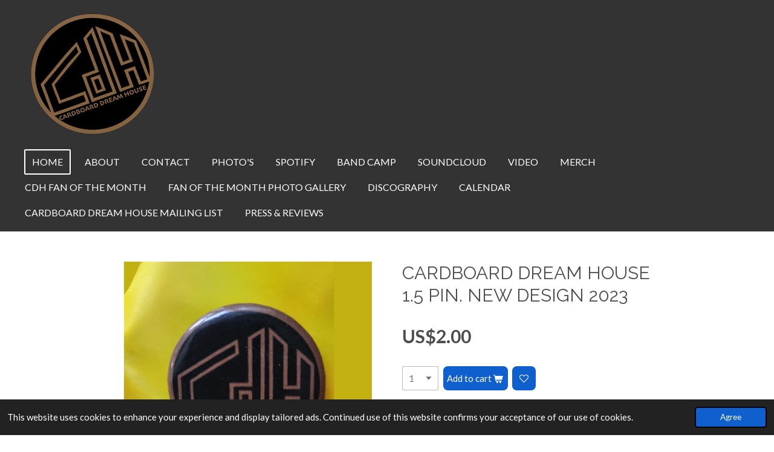

--- FILE ---
content_type: text/html; charset=UTF-8
request_url: https://www.cardboarddreamhouse.com/product/10792872/cardboard-dream-house-1-5-pin-new-design-2023
body_size: 12192
content:
<!DOCTYPE html>
<html lang="en-GB">
    <head>
        <meta http-equiv="Content-Type" content="text/html; charset=utf-8">
        <meta name="viewport" content="width=device-width, initial-scale=1.0, maximum-scale=5.0">
        <meta http-equiv="X-UA-Compatible" content="IE=edge">
        <link rel="canonical" href="https://www.cardboarddreamhouse.com/product/10792872/cardboard-dream-house-1-5-pin-new-design-2023">
        <link rel="sitemap" type="application/xml" href="https://www.cardboarddreamhouse.com/sitemap.xml">
        <meta property="og:title" content="CARDBOARD DREAM HOUSE 1.5 PIN. NEW DESIGN 2023 | Cardboard Dream House">
        <meta property="og:url" content="https://www.cardboarddreamhouse.com/product/10792872/cardboard-dream-house-1-5-pin-new-design-2023">
        <base href="https://www.cardboarddreamhouse.com/">
        <meta name="description" property="og:description" content="Here is the new pin with an update logo design.">
                <script nonce="b047f5d66c3a735231c03ad4ed46e82c">
            
            window.JOUWWEB = window.JOUWWEB || {};
            window.JOUWWEB.application = window.JOUWWEB.application || {};
            window.JOUWWEB.application = {"backends":[{"domain":"jouwweb.nl","freeDomain":"jouwweb.site"},{"domain":"webador.com","freeDomain":"webadorsite.com"},{"domain":"webador.de","freeDomain":"webadorsite.com"},{"domain":"webador.fr","freeDomain":"webadorsite.com"},{"domain":"webador.es","freeDomain":"webadorsite.com"},{"domain":"webador.it","freeDomain":"webadorsite.com"},{"domain":"jouwweb.be","freeDomain":"jouwweb.site"},{"domain":"webador.ie","freeDomain":"webadorsite.com"},{"domain":"webador.co.uk","freeDomain":"webadorsite.com"},{"domain":"webador.at","freeDomain":"webadorsite.com"},{"domain":"webador.be","freeDomain":"webadorsite.com"},{"domain":"webador.ch","freeDomain":"webadorsite.com"},{"domain":"webador.ch","freeDomain":"webadorsite.com"},{"domain":"webador.mx","freeDomain":"webadorsite.com"},{"domain":"webador.com","freeDomain":"webadorsite.com"},{"domain":"webador.dk","freeDomain":"webadorsite.com"},{"domain":"webador.se","freeDomain":"webadorsite.com"},{"domain":"webador.no","freeDomain":"webadorsite.com"},{"domain":"webador.fi","freeDomain":"webadorsite.com"},{"domain":"webador.ca","freeDomain":"webadorsite.com"},{"domain":"webador.ca","freeDomain":"webadorsite.com"},{"domain":"webador.pl","freeDomain":"webadorsite.com"},{"domain":"webador.com.au","freeDomain":"webadorsite.com"},{"domain":"webador.nz","freeDomain":"webadorsite.com"}],"editorLocale":"en-US","editorTimezone":"America\/New_York","editorLanguage":"en","analytics4TrackingId":"G-E6PZPGE4QM","analyticsDimensions":[],"backendDomain":"www.webador.com","backendShortDomain":"webador.com","backendKey":"webador-com","freeWebsiteDomain":"webadorsite.com","noSsl":false,"build":{"reference":"dabeacf"},"linkHostnames":["www.jouwweb.nl","www.webador.com","www.webador.de","www.webador.fr","www.webador.es","www.webador.it","www.jouwweb.be","www.webador.ie","www.webador.co.uk","www.webador.at","www.webador.be","www.webador.ch","fr.webador.ch","www.webador.mx","es.webador.com","www.webador.dk","www.webador.se","www.webador.no","www.webador.fi","www.webador.ca","fr.webador.ca","www.webador.pl","www.webador.com.au","www.webador.nz"],"assetsUrl":"https:\/\/assets.jwwb.nl","loginUrl":"https:\/\/www.webador.com\/login","publishUrl":"https:\/\/www.webador.com\/v2\/website\/2455587\/publish-proxy","adminUserOrIp":false,"pricing":{"plans":{"lite":{"amount":"800","currency":"USD"},"pro":{"amount":"1400","currency":"USD"},"business":{"amount":"2800","currency":"USD"}},"yearlyDiscount":{"price":{"amount":"8400","currency":"USD"},"ratio":0.25,"percent":"25%","discountPrice":{"amount":"8400","currency":"USD"},"termPricePerMonth":{"amount":"2800","currency":"USD"},"termPricePerYear":{"amount":"25200","currency":"USD"}}},"hcUrl":{"add-product-variants":"https:\/\/help.webador.com\/hc\/en-us\/articles\/29426751649809","basic-vs-advanced-shipping":"https:\/\/help.webador.com\/hc\/en-us\/articles\/29426731685777","html-in-head":"https:\/\/help.webador.com\/hc\/en-us\/articles\/29426689990033","link-domain-name":"https:\/\/help.webador.com\/hc\/en-us\/articles\/29426688803345","optimize-for-mobile":"https:\/\/help.webador.com\/hc\/en-us\/articles\/29426707033617","seo":"https:\/\/help.webador.com\/hc\/en-us\/categories\/29387178511377","transfer-domain-name":"https:\/\/help.webador.com\/hc\/en-us\/articles\/29426715688209","website-not-secure":"https:\/\/help.webador.com\/hc\/en-us\/articles\/29426706659729"}};
            window.JOUWWEB.brand = {"type":"webador","name":"Webador","domain":"Webador.com","supportEmail":"support@webador.com"};
                    
                window.JOUWWEB = window.JOUWWEB || {};
                window.JOUWWEB.websiteRendering = {"locale":"en-GB","timezone":"America\/New_York","routes":{"api\/upload\/product-field":"\/_api\/upload\/product-field","checkout\/cart":"\/cart","payment":"\/complete-order\/:publicOrderId","payment\/forward":"\/complete-order\/:publicOrderId\/forward","public-order":"\/order\/:publicOrderId","checkout\/authorize":"\/cart\/authorize\/:gateway","wishlist":"\/wishlist"}};
                                                    window.JOUWWEB.website = {"id":2455587,"locale":"en-GB","enabled":true,"title":"Cardboard Dream House","hasTitle":true,"roleOfLoggedInUser":null,"ownerLocale":"en-US","plan":"business","freeWebsiteDomain":"webadorsite.com","backendKey":"webador-com","currency":"USD","defaultLocale":"en-GB","url":"https:\/\/www.cardboarddreamhouse.com\/","homepageSegmentId":9550247,"category":"website","isOffline":false,"isPublished":true,"locales":["en-GB"],"allowed":{"ads":false,"credits":true,"externalLinks":true,"slideshow":true,"customDefaultSlideshow":true,"hostedAlbums":true,"moderators":true,"mailboxQuota":10,"statisticsVisitors":true,"statisticsDetailed":true,"statisticsMonths":-1,"favicon":true,"password":true,"freeDomains":0,"freeMailAccounts":1,"canUseLanguages":false,"fileUpload":true,"legacyFontSize":false,"webshop":true,"products":-1,"imageText":false,"search":true,"audioUpload":true,"videoUpload":5000,"allowDangerousForms":false,"allowHtmlCode":true,"mobileBar":true,"sidebar":false,"poll":false,"allowCustomForms":true,"allowBusinessListing":true,"allowCustomAnalytics":true,"allowAccountingLink":true,"digitalProducts":true,"sitemapElement":false},"mobileBar":{"enabled":false,"theme":"accent","email":{"active":true},"location":{"active":true},"phone":{"active":true},"whatsapp":{"active":false},"social":{"active":false,"network":"facebook"}},"webshop":{"enabled":true,"currency":"USD","taxEnabled":false,"taxInclusive":true,"vatDisclaimerVisible":false,"orderNotice":null,"orderConfirmation":null,"freeShipping":false,"freeShippingAmount":"0.00","shippingDisclaimerVisible":false,"pickupAllowed":false,"couponAllowed":false,"detailsPageAvailable":true,"socialMediaVisible":false,"termsPage":null,"termsPageUrl":null,"extraTerms":null,"pricingVisible":true,"orderButtonVisible":true,"shippingAdvanced":false,"shippingAdvancedBackEnd":false,"soldOutVisible":true,"backInStockNotificationEnabled":false,"canAddProducts":true,"nextOrderNumber":3,"allowedServicePoints":[],"sendcloudConfigured":false,"sendcloudFallbackPublicKey":"a3d50033a59b4a598f1d7ce7e72aafdf","taxExemptionAllowed":true,"invoiceComment":null,"emptyCartVisible":false,"minimumOrderPrice":null,"productNumbersEnabled":false,"wishlistEnabled":true,"hideTaxOnCart":false},"isTreatedAsWebshop":true};                            window.JOUWWEB.cart = {"products":[],"coupon":null,"shippingCountryCode":null,"shippingChoice":null,"breakdown":[]};                            window.JOUWWEB.scripts = ["website-rendering\/webshop"];                        window.parent.JOUWWEB.colorPalette = window.JOUWWEB.colorPalette;
        </script>
                <title>CARDBOARD DREAM HOUSE 1.5 PIN. NEW DESIGN 2023 | Cardboard Dream House</title>
                                                                            <meta property="og:image" content="https&#x3A;&#x2F;&#x2F;primary.jwwb.nl&#x2F;public&#x2F;k&#x2F;v&#x2F;m&#x2F;temp-pjnekhoiyydmftixyhbc&#x2F;fmfje2&#x2F;cdhpin2023.png">
                    <meta property="og:image" content="https&#x3A;&#x2F;&#x2F;primary.jwwb.nl&#x2F;public&#x2F;k&#x2F;v&#x2F;m&#x2F;temp-pjnekhoiyydmftixyhbc&#x2F;untitled-design-72-high.png">
                                    <meta name="twitter:card" content="summary_large_image">
                        <meta property="twitter:image" content="https&#x3A;&#x2F;&#x2F;primary.jwwb.nl&#x2F;public&#x2F;k&#x2F;v&#x2F;m&#x2F;temp-pjnekhoiyydmftixyhbc&#x2F;fmfje2&#x2F;cdhpin2023.png">
                                                    <!-- Google tag (gtag.js) --> <script async src="https://www.googletagmanager.com/gtag/js?id=AW-16642829112"></script> <script> window.dataLayer = window.dataLayer || []; function gtag(){dataLayer.push(arguments);} gtag('js', new Date()); gtag('config', 'AW-16642829112'); </script>
                            <script src="https://plausible.io/js/script.manual.js" nonce="b047f5d66c3a735231c03ad4ed46e82c" data-turbo-track="reload" defer data-domain="shard12.jouwweb.nl"></script>
<link rel="stylesheet" type="text/css" href="https://gfonts.jwwb.nl/css?display=fallback&amp;family=Lato%3A400%2C700%2C400italic%2C700italic%7CRaleway%3A400%2C700%2C400italic%2C700italic" nonce="b047f5d66c3a735231c03ad4ed46e82c" data-turbo-track="dynamic">
<script src="https://assets.jwwb.nl/assets/build/website-rendering/en-GB.js?bust=fe80546e0ac60ffdf7e0" nonce="b047f5d66c3a735231c03ad4ed46e82c" data-turbo-track="reload" defer></script>
<script src="https://assets.jwwb.nl/assets/website-rendering/runtime.cee983c75391f900fb05.js?bust=4ce5de21b577bc4120dd" nonce="b047f5d66c3a735231c03ad4ed46e82c" data-turbo-track="reload" defer></script>
<script src="https://assets.jwwb.nl/assets/website-rendering/812.881ee67943804724d5af.js?bust=78ab7ad7d6392c42d317" nonce="b047f5d66c3a735231c03ad4ed46e82c" data-turbo-track="reload" defer></script>
<script src="https://assets.jwwb.nl/assets/website-rendering/main.5cc2a9179e0462270809.js?bust=47fa63093185ee0400ae" nonce="b047f5d66c3a735231c03ad4ed46e82c" data-turbo-track="reload" defer></script>
<link rel="preload" href="https://assets.jwwb.nl/assets/website-rendering/styles.c611799110a447e67981.css?bust=226f06dc4f39cd5a64cc" as="style">
<link rel="preload" href="https://assets.jwwb.nl/assets/website-rendering/fonts/icons-website-rendering/font/website-rendering.woff2?bust=bd2797014f9452dadc8e" as="font" crossorigin>
<link rel="preconnect" href="https://gfonts.jwwb.nl">
<link rel="stylesheet" type="text/css" href="https://assets.jwwb.nl/assets/website-rendering/styles.c611799110a447e67981.css?bust=226f06dc4f39cd5a64cc" nonce="b047f5d66c3a735231c03ad4ed46e82c" data-turbo-track="dynamic">
<link rel="preconnect" href="https://assets.jwwb.nl">
<link rel="stylesheet" type="text/css" href="https://primary.jwwb.nl/public/k/v/m/temp-pjnekhoiyydmftixyhbc/style.css?bust=1768972720" nonce="b047f5d66c3a735231c03ad4ed46e82c" data-turbo-track="dynamic">    </head>
    <body
        id="top"
        class="jw-is-no-slideshow jw-header-is-image jw-is-segment-product jw-is-frontend jw-is-no-sidebar jw-is-no-messagebar jw-is-no-touch-device jw-is-no-mobile"
                                    data-jouwweb-page="10792872"
                                                data-jouwweb-segment-id="10792872"
                                                data-jouwweb-segment-type="product"
                                                data-template-threshold="960"
                                                data-template-name="concert-banner"
                            itemscope
        itemtype="https://schema.org/Product"
    >
                                    <meta itemprop="url" content="https://www.cardboarddreamhouse.com/product/10792872/cardboard-dream-house-1-5-pin-new-design-2023">
        <a href="#main-content" class="jw-skip-link">
            Skip to main content        </a>
        <div class="jw-background"></div>
        <div class="jw-body">
            <div class="jw-mobile-menu jw-mobile-is-logo js-mobile-menu">
            <button
            type="button"
            class="jw-mobile-menu__button jw-mobile-toggle"
            aria-label="Toggle menu"
        >
            <span class="jw-icon-burger"></span>
        </button>
        <div class="jw-mobile-header jw-mobile-header--image">
        <a            class="jw-mobile-header-content"
                            href="/"
                        >
                            <img class="jw-mobile-logo jw-mobile-logo--square" src="https://primary.jwwb.nl/public/k/v/m/temp-pjnekhoiyydmftixyhbc/gz8nhb/cdhlogofixedblkbr.png?enable-io=true&amp;enable=upscale&amp;height=70" srcset="https://primary.jwwb.nl/public/k/v/m/temp-pjnekhoiyydmftixyhbc/gz8nhb/cdhlogofixedblkbr.png?enable-io=true&amp;enable=upscale&amp;height=70 1x, https://primary.jwwb.nl/public/k/v/m/temp-pjnekhoiyydmftixyhbc/gz8nhb/cdhlogofixedblkbr.png?enable-io=true&amp;enable=upscale&amp;height=140&amp;quality=70 2x" alt="Cardboard Dream House" title="Cardboard Dream House">                                </a>
    </div>

        <a
        href="/cart"
        class="jw-mobile-menu__button jw-mobile-header-cart jw-mobile-header-cart--hidden jw-mobile-menu__button--dummy"
        aria-label="View cart"
    >
        <span class="jw-icon-badge-wrapper">
            <span class="website-rendering-icon-basket" aria-hidden="true"></span>
            <span class="jw-icon-badge hidden" aria-hidden="true"></span>
        </span>
    </a>
    
    </div>
            <header class="header-wrap js-topbar-content-container js-fixed-header-container">
        <div class="header-wrap__inner">
        <div class="header">
            <div class="jw-header-logo">
            <div
    id="jw-header-image-container"
    class="jw-header jw-header-image jw-header-image-toggle"
    style="flex-basis: 227px; max-width: 227px; flex-shrink: 1;"
>
            <a href="/">
        <img id="jw-header-image" data-image-id="100318780" srcset="https://primary.jwwb.nl/public/k/v/m/temp-pjnekhoiyydmftixyhbc/gz8nhb/cdhlogofixedblkbr.png?enable-io=true&amp;width=227 227w, https://primary.jwwb.nl/public/k/v/m/temp-pjnekhoiyydmftixyhbc/gz8nhb/cdhlogofixedblkbr.png?enable-io=true&amp;width=454 454w" class="jw-header-image" title="Cardboard Dream House" style="" sizes="227px" width="227" height="227" intrinsicsize="227.00 x 227.00" alt="Cardboard Dream House">                </a>
    </div>
        <div
    class="jw-header jw-header-title-container jw-header-text jw-header-text-toggle"
    data-stylable="true"
>
    <a        id="jw-header-title"
        class="jw-header-title"
                    href="/"
            >
        <span style="color: #333333; font-size: 200%;"><span data-canva-clipboard="[base64]/[base64]"></span><span></span>BOBBYROBRTSROBErTS</span>    </a>
</div>
</div>
        </div>
        <nav class="menu jw-menu-copy">
            <ul
    id="jw-menu"
    class="jw-menu jw-menu-horizontal"
            >
            <li
    class="jw-menu-item jw-menu-is-active"
>
        <a        class="jw-menu-link js-active-menu-item"
        href="/"                                            data-page-link-id="9550247"
                            >
                <span class="">
            Home        </span>
            </a>
                </li>
            <li
    class="jw-menu-item"
>
        <a        class="jw-menu-link"
        href="/about"                                            data-page-link-id="9556290"
                            >
                <span class="">
            About        </span>
            </a>
                </li>
            <li
    class="jw-menu-item"
>
        <a        class="jw-menu-link"
        href="/contact"                                            data-page-link-id="9556353"
                            >
                <span class="">
            Contact        </span>
            </a>
                </li>
            <li
    class="jw-menu-item"
>
        <a        class="jw-menu-link"
        href="/photo-s"                                            data-page-link-id="9568018"
                            >
                <span class="">
            PHOTO&#039;S        </span>
            </a>
                </li>
            <li
    class="jw-menu-item"
>
        <a        class="jw-menu-link"
        href="https://open.spotify.com/artist/1JagGPOUY8lZUrARkqNrPu?si=GSsSZ91-Rwm0NV4VIKYLsg"                    target="_blank"
                            rel="noopener"
                                            data-link-id="9556422"
                    >
                <span class="">
            Spotify        </span>
            </a>
                </li>
            <li
    class="jw-menu-item"
>
        <a        class="jw-menu-link"
        href="https://cardboarddreamhouse.bandcamp.com"                    target="_blank"
                            rel="noopener"
                                            data-link-id="9556394"
                    >
                <span class="">
            Band Camp        </span>
            </a>
                </li>
            <li
    class="jw-menu-item"
>
        <a        class="jw-menu-link"
        href="https://soundcloud.com/user-756957048-243850202?utm_source=clipboard&amp;utm_medium=text&amp;utm_campaign=social_sharing"                    target="_blank"
                            rel="noopener"
                                            data-link-id="9556402"
                    >
                <span class="">
            Soundcloud        </span>
            </a>
                </li>
            <li
    class="jw-menu-item"
>
        <a        class="jw-menu-link"
        href="/video"                                            data-page-link-id="9561861"
                            >
                <span class="">
            VIDEO        </span>
            </a>
                </li>
            <li
    class="jw-menu-item"
>
        <a        class="jw-menu-link"
        href="/merch"                                            data-page-link-id="9562032"
                            >
                <span class="">
            MERCH        </span>
            </a>
                </li>
            <li
    class="jw-menu-item"
>
        <a        class="jw-menu-link"
        href="/cdh-fan-of-the-month"                                            data-page-link-id="9562214"
                            >
                <span class="">
            CDH FAN OF THE MONTH        </span>
            </a>
                </li>
            <li
    class="jw-menu-item"
>
        <a        class="jw-menu-link"
        href="/fan-of-the-month-photo-gallery"                                            data-page-link-id="9562282"
                            >
                <span class="">
            FAN OF THE MONTH PHOTO GALLERY        </span>
            </a>
                </li>
            <li
    class="jw-menu-item"
>
        <a        class="jw-menu-link"
        href="/discography"                                            data-page-link-id="9568078"
                            >
                <span class="">
            DISCOGRAPHY        </span>
            </a>
                </li>
            <li
    class="jw-menu-item"
>
        <a        class="jw-menu-link"
        href="/calendar"                                            data-page-link-id="9567930"
                            >
                <span class="">
            CALENDAR        </span>
            </a>
                </li>
            <li
    class="jw-menu-item"
>
        <a        class="jw-menu-link"
        href="/cardboard-dream-house-mailing-list"                                            data-page-link-id="9596906"
                            >
                <span class="">
            CARDBOARD DREAM HOUSE MAILING LIST        </span>
            </a>
                </li>
            <li
    class="jw-menu-item"
>
        <a        class="jw-menu-link"
        href="/press-reviews"                                            data-page-link-id="19045250"
                            >
                <span class="">
            Press &amp; Reviews        </span>
            </a>
                </li>
            <li
    class="jw-menu-item jw-menu-wishlist-item js-menu-wishlist-item jw-menu-wishlist-item--hidden"
>
        <a        class="jw-menu-link jw-menu-link--icon"
        href="/wishlist"                                                            title="Wishlist"
            >
                                    <span class="jw-icon-badge-wrapper">
                        <span class="website-rendering-icon-heart"></span>
                                            <span class="jw-icon-badge hidden">
                    0                </span>
                            <span class="hidden-desktop-horizontal-menu">
            Wishlist        </span>
            </a>
                </li>
            <li
    class="jw-menu-item js-menu-cart-item jw-menu-cart-item--hidden"
>
        <a        class="jw-menu-link jw-menu-link--icon"
        href="/cart"                                                            title="Cart"
            >
                                    <span class="jw-icon-badge-wrapper">
                        <span class="website-rendering-icon-basket"></span>
                                            <span class="jw-icon-badge hidden">
                    0                </span>
                            <span class="hidden-desktop-horizontal-menu">
            Cart        </span>
            </a>
                </li>
    
    </ul>

    <script nonce="b047f5d66c3a735231c03ad4ed46e82c" id="jw-mobile-menu-template" type="text/template">
        <ul id="jw-menu" class="jw-menu jw-menu-horizontal">
                            <li
    class="jw-menu-item jw-menu-is-active"
>
        <a        class="jw-menu-link js-active-menu-item"
        href="/"                                            data-page-link-id="9550247"
                            >
                <span class="">
            Home        </span>
            </a>
                </li>
                            <li
    class="jw-menu-item"
>
        <a        class="jw-menu-link"
        href="/about"                                            data-page-link-id="9556290"
                            >
                <span class="">
            About        </span>
            </a>
                </li>
                            <li
    class="jw-menu-item"
>
        <a        class="jw-menu-link"
        href="/contact"                                            data-page-link-id="9556353"
                            >
                <span class="">
            Contact        </span>
            </a>
                </li>
                            <li
    class="jw-menu-item"
>
        <a        class="jw-menu-link"
        href="/photo-s"                                            data-page-link-id="9568018"
                            >
                <span class="">
            PHOTO&#039;S        </span>
            </a>
                </li>
                            <li
    class="jw-menu-item"
>
        <a        class="jw-menu-link"
        href="https://open.spotify.com/artist/1JagGPOUY8lZUrARkqNrPu?si=GSsSZ91-Rwm0NV4VIKYLsg"                    target="_blank"
                            rel="noopener"
                                            data-link-id="9556422"
                    >
                <span class="">
            Spotify        </span>
            </a>
                </li>
                            <li
    class="jw-menu-item"
>
        <a        class="jw-menu-link"
        href="https://cardboarddreamhouse.bandcamp.com"                    target="_blank"
                            rel="noopener"
                                            data-link-id="9556394"
                    >
                <span class="">
            Band Camp        </span>
            </a>
                </li>
                            <li
    class="jw-menu-item"
>
        <a        class="jw-menu-link"
        href="https://soundcloud.com/user-756957048-243850202?utm_source=clipboard&amp;utm_medium=text&amp;utm_campaign=social_sharing"                    target="_blank"
                            rel="noopener"
                                            data-link-id="9556402"
                    >
                <span class="">
            Soundcloud        </span>
            </a>
                </li>
                            <li
    class="jw-menu-item"
>
        <a        class="jw-menu-link"
        href="/video"                                            data-page-link-id="9561861"
                            >
                <span class="">
            VIDEO        </span>
            </a>
                </li>
                            <li
    class="jw-menu-item"
>
        <a        class="jw-menu-link"
        href="/merch"                                            data-page-link-id="9562032"
                            >
                <span class="">
            MERCH        </span>
            </a>
                </li>
                            <li
    class="jw-menu-item"
>
        <a        class="jw-menu-link"
        href="/cdh-fan-of-the-month"                                            data-page-link-id="9562214"
                            >
                <span class="">
            CDH FAN OF THE MONTH        </span>
            </a>
                </li>
                            <li
    class="jw-menu-item"
>
        <a        class="jw-menu-link"
        href="/fan-of-the-month-photo-gallery"                                            data-page-link-id="9562282"
                            >
                <span class="">
            FAN OF THE MONTH PHOTO GALLERY        </span>
            </a>
                </li>
                            <li
    class="jw-menu-item"
>
        <a        class="jw-menu-link"
        href="/discography"                                            data-page-link-id="9568078"
                            >
                <span class="">
            DISCOGRAPHY        </span>
            </a>
                </li>
                            <li
    class="jw-menu-item"
>
        <a        class="jw-menu-link"
        href="/calendar"                                            data-page-link-id="9567930"
                            >
                <span class="">
            CALENDAR        </span>
            </a>
                </li>
                            <li
    class="jw-menu-item"
>
        <a        class="jw-menu-link"
        href="/cardboard-dream-house-mailing-list"                                            data-page-link-id="9596906"
                            >
                <span class="">
            CARDBOARD DREAM HOUSE MAILING LIST        </span>
            </a>
                </li>
                            <li
    class="jw-menu-item"
>
        <a        class="jw-menu-link"
        href="/press-reviews"                                            data-page-link-id="19045250"
                            >
                <span class="">
            Press &amp; Reviews        </span>
            </a>
                </li>
                            <li
    class="jw-menu-item jw-menu-wishlist-item js-menu-wishlist-item jw-menu-wishlist-item--hidden"
>
        <a        class="jw-menu-link jw-menu-link--icon"
        href="/wishlist"                                                            title="Wishlist"
            >
                                    <span class="jw-icon-badge-wrapper">
                        <span class="website-rendering-icon-heart"></span>
                                            <span class="jw-icon-badge hidden">
                    0                </span>
                            <span class="hidden-desktop-horizontal-menu">
            Wishlist        </span>
            </a>
                </li>
            
                    </ul>
    </script>
        </nav>
    </div>
</header>
<script nonce="b047f5d66c3a735231c03ad4ed46e82c">
    JOUWWEB.templateConfig = {
        header: {
            selector: '.header-wrap__inner',
            mobileSelector: '.jw-mobile-menu',
            updatePusher: function (topHeight) {
                var $sliderStyle = $('#sliderStyle');

                if ($sliderStyle.length === 0) {
                    $sliderStyle = $('<style />')
                        .attr('id', 'sliderStyle')
                        .appendTo(document.body);
                }

                // Header height without mobile bar
                var headerHeight = $('.header-wrap__inner').outerHeight();

                var paddingTop = topHeight;
                var paddingBottom = Math.min(headerHeight * (2/3), 60);
                $sliderStyle.html(
                    '.jw-slideshow-slide-content {' +
                    '    padding-top: ' + paddingTop + 'px;' +
                    '    padding-bottom: ' + paddingBottom + 'px;' +
                    '}' +
                    '.bx-controls-direction {' +
                    '    margin-top: ' + ((paddingTop - paddingBottom) / 2) + 'px;' +
                    '}'
                );

                // make sure slider also gets correct height (because of the added padding)
                $('.jw-slideshow-slide[aria-hidden=false]').each(function (index) {
                    var $this = $(this);
                    topHeight = $this.outerHeight() > topHeight ? $this.outerHeight() : topHeight;
                    $this.closest('.bx-viewport').css({
                        height: topHeight + 'px',
                    });
                });

                // If a page has a message-bar, offset the mobile nav.
                const $messageBar = $('.message-bar');
                if ($messageBar.length > 0) {
                    $('.js-mobile-menu, .jw-menu-clone').css('top', $messageBar.outerHeight());
                }
            },
        },
        mainContentOffset: function () {
            const $body = $('body');

            function measureAffixedHeaderHeight() {
                const $headerWrap = $('.header-wrap');
                const $headerWrapInner = $('.header-wrap__inner');

                // Early return if header is already affixed
                if ($body.hasClass('jw-is-header-affix')) {
                    return $headerWrap.height();
                }

                // Switch to affixed header (without transition)
                $headerWrapInner.css('transition', 'none');
                $body.addClass('jw-is-header-affix');

                // Measure affixed header height
                const headerHeight = $headerWrap.height();

                // Switch back to unaffixed header (without transition)
                $body.removeClass('jw-is-header-affix');
                $headerWrap.height(); // force reflow
                $headerWrapInner.css('transition', '');

                return headerHeight;
            }

            const headerHeight = measureAffixedHeaderHeight();
            return $('.main-content').offset().top - ($body.hasClass('jw-menu-is-mobile') ? 0 : headerHeight);
        },
    };
</script>
<div class="main-content">
    
<main id="main-content" class="block-content">
    <div data-section-name="content" class="jw-section jw-section-content jw-responsive">
        <div class="jw-strip jw-strip--default jw-strip--style-color jw-strip--primary jw-strip--color-default jw-strip--padding-start"><div class="jw-strip__content-container"><div class="jw-strip__content jw-responsive">    
                        <div
        class="product-page js-product-container"
        data-webshop-product="&#x7B;&quot;id&quot;&#x3A;10792872,&quot;title&quot;&#x3A;&quot;CARDBOARD&#x20;DREAM&#x20;HOUSE&#x20;1.5&#x20;PIN.&#x20;NEW&#x20;DESIGN&#x20;2023&quot;,&quot;url&quot;&#x3A;&quot;&#x5C;&#x2F;product&#x5C;&#x2F;10792872&#x5C;&#x2F;cardboard-dream-house-1-5-pin-new-design-2023&quot;,&quot;variants&quot;&#x3A;&#x5B;&#x7B;&quot;id&quot;&#x3A;36307402,&quot;stock&quot;&#x3A;0,&quot;limited&quot;&#x3A;false,&quot;propertyValueIds&quot;&#x3A;&#x5B;&#x5D;&#x7D;&#x5D;,&quot;image&quot;&#x3A;&#x7B;&quot;id&quot;&#x3A;85764156,&quot;url&quot;&#x3A;&quot;https&#x3A;&#x5C;&#x2F;&#x5C;&#x2F;primary.jwwb.nl&#x5C;&#x2F;public&#x5C;&#x2F;k&#x5C;&#x2F;v&#x5C;&#x2F;m&#x5C;&#x2F;temp-pjnekhoiyydmftixyhbc&#x5C;&#x2F;cdhpin2023.png&quot;,&quot;width&quot;&#x3A;576,&quot;height&quot;&#x3A;576&#x7D;&#x7D;"
        data-is-detail-view="1"
    >
                <div class="product-page__top">
            <h1 class="product-page__heading" itemprop="name">
                CARDBOARD DREAM HOUSE 1.5 PIN. NEW DESIGN 2023            </h1>
                                </div>
                                <div class="product-page__image-container">
                <div
                    class="image-gallery image-gallery--single-item"
                    role="group"
                    aria-roledescription="carousel"
                    aria-label="Product images"
                >
                    <div class="image-gallery__main">
                        <div
                            class="image-gallery__slides"
                            aria-live="polite"
                            aria-atomic="false"
                        >
                                                                                            <div
                                    class="image-gallery__slide-container"
                                    role="group"
                                    aria-roledescription="slide"
                                    aria-hidden="false"
                                    aria-label="1 of 1"
                                >
                                    <a
                                        class="image-gallery__slide-item"
                                        href="https://primary.jwwb.nl/public/k/v/m/temp-pjnekhoiyydmftixyhbc/fmfje2/cdhpin2023.png"
                                        data-width="576"
                                        data-height="576"
                                        data-image-id="85764156"
                                        tabindex="0"
                                    >
                                        <div class="image-gallery__slide-image">
                                            <img
                                                                                                    itemprop="image"
                                                    alt="CARDBOARD&#x20;DREAM&#x20;HOUSE&#x20;1.5&#x20;PIN.&#x20;NEW&#x20;DESIGN&#x20;2023"
                                                                                                src="https://primary.jwwb.nl/public/k/v/m/temp-pjnekhoiyydmftixyhbc/cdhpin2023.png?enable-io=true&enable=upscale&width=600"
                                                srcset="https://primary.jwwb.nl/public/k/v/m/temp-pjnekhoiyydmftixyhbc/fmfje2/cdhpin2023.png?enable-io=true&width=576 576w"
                                                sizes="(min-width: 960px) 50vw, 100vw"
                                                width="576"
                                                height="576"
                                            >
                                        </div>
                                    </a>
                                </div>
                                                    </div>
                        <div class="image-gallery__controls">
                            <button
                                type="button"
                                class="image-gallery__control image-gallery__control--prev image-gallery__control--disabled"
                                aria-label="Previous image"
                            >
                                <span class="website-rendering-icon-left-open-big"></span>
                            </button>
                            <button
                                type="button"
                                class="image-gallery__control image-gallery__control--next image-gallery__control--disabled"
                                aria-label="Next image"
                            >
                                <span class="website-rendering-icon-right-open-big"></span>
                            </button>
                        </div>
                    </div>
                                    </div>
            </div>
                <div class="product-page__container">
            <div itemprop="offers" itemscope itemtype="https://schema.org/Offer">
                                <meta itemprop="availability" content="https://schema.org/InStock">
                                                        <meta itemprop="price" content="2.00">
                    <meta itemprop="priceCurrency" content="USD">
                    <div class="product-page__price-container">
                        <div class="product__price js-product-container__price">
                            <span class="product__price__price">US$2.00</span>
                        </div>
                        <div class="product__free-shipping-motivator js-product-container__free-shipping-motivator"></div>
                    </div>
                                                </div>
                                    <div class="product-page__button-container">
                                    <div
    class="product-quantity-input"
    data-max-shown-quantity="10"
    data-max-quantity="-1"
    data-product-variant-id="36307402"
    data-removable="false"
    >
    <label>
        <span class="product-quantity-input__label">
            Quantity        </span>
        <input
            min="1"
                        value="1"
            class="jw-element-form-input-text product-quantity-input__input"
            type="number"
                    />
        <select
            class="jw-element-form-input-text product-quantity-input__select hidden"
                    >
        </select>
    </label>
    </div>
                                <button
    type="button"
    class="jw-btn product__add-to-cart js-product-container__button jw-btn--size-medium"
    title="Add&#x20;to&#x20;cart"
        >
    <span>Add to cart</span>
</button>
                
<button
    type="button"
    class="jw-btn jw-btn--icon-only product__add-to-wishlist js-product-container__wishlist-button jw-btn--size-medium"
    title="Add&#x20;to&#x20;wishlist"
    aria-label="Add&#x20;to&#x20;wishlist"
    >
    <span>
        <i class="js-product-container__add-to-wishlist_icon website-rendering-icon-heart-empty" aria-hidden="true"></i>
    </span>
</button>
            </div>
            <div class="product-page__button-notice hidden js-product-container__button-notice"></div>
            
                            <div class="product-page__description" itemprop="description">
                                        <p>Here is the new pin with an update logo design.</p>                </div>
                                            </div>
    </div>

    </div></div></div>
<div class="product-page__content">
    <div
    id="jw-element-225344762"
    data-jw-element-id="225344762"
        class="jw-tree-node jw-element jw-strip-root jw-tree-container jw-responsive jw-node-is-first-child jw-node-is-last-child"
>
    <div
    id="jw-element-352334893"
    data-jw-element-id="352334893"
        class="jw-tree-node jw-element jw-strip jw-tree-container jw-tree-container--empty jw-responsive jw-strip--default jw-strip--style-color jw-strip--color-default jw-strip--padding-both jw-node-is-first-child jw-strip--primary jw-node-is-last-child"
>
    <div class="jw-strip__content-container"><div class="jw-strip__content jw-responsive"></div></div></div></div></div>
            </div>
</main>
    </div>
<footer class="block-footer">
    <div
        data-section-name="footer"
        class="jw-section jw-section-footer jw-responsive"
    >
                <div class="jw-strip jw-strip--default jw-strip--style-color jw-strip--primary jw-strip--color-default jw-strip--padding-both"><div class="jw-strip__content-container"><div class="jw-strip__content jw-responsive">            <div
    id="jw-element-211908879"
    data-jw-element-id="211908879"
        class="jw-tree-node jw-element jw-simple-root jw-tree-container jw-responsive jw-node-is-first-child jw-node-is-last-child"
>
    <div
    id="jw-element-482724685"
    data-jw-element-id="482724685"
        class="jw-tree-node jw-element jw-image jw-node-is-first-child jw-node-is-last-child"
>
    <div
    class="jw-intent jw-element-image jw-element-content jw-element-image-is-left"
            style="width: 100%;"
    >
            
        
                <picture
            class="jw-element-image__image-wrapper jw-image-is-square jw-intrinsic"
            style="padding-top: 37%;"
        >
                                            <img class="jw-element-image__image jw-intrinsic__item" style="--jw-element-image--pan-x: 0.5; --jw-element-image--pan-y: 0.5;" alt="" src="https://primary.jwwb.nl/public/k/v/m/temp-pjnekhoiyydmftixyhbc/untitled-design-72-standard.png" srcset="https://primary.jwwb.nl/public/k/v/m/temp-pjnekhoiyydmftixyhbc/untitled-design-72-high.png?enable-io=true&amp;width=96 96w, https://primary.jwwb.nl/public/k/v/m/temp-pjnekhoiyydmftixyhbc/untitled-design-72-high.png?enable-io=true&amp;width=147 147w, https://primary.jwwb.nl/public/k/v/m/temp-pjnekhoiyydmftixyhbc/untitled-design-72-high.png?enable-io=true&amp;width=226 226w, https://primary.jwwb.nl/public/k/v/m/temp-pjnekhoiyydmftixyhbc/untitled-design-72-high.png?enable-io=true&amp;width=347 347w, https://primary.jwwb.nl/public/k/v/m/temp-pjnekhoiyydmftixyhbc/untitled-design-72-high.png?enable-io=true&amp;width=532 532w, https://primary.jwwb.nl/public/k/v/m/temp-pjnekhoiyydmftixyhbc/untitled-design-72-high.png?enable-io=true&amp;width=816 816w, https://primary.jwwb.nl/public/k/v/m/temp-pjnekhoiyydmftixyhbc/untitled-design-72-high.png?enable-io=true&amp;width=1252 1252w, https://primary.jwwb.nl/public/k/v/m/temp-pjnekhoiyydmftixyhbc/untitled-design-72-high.png?enable-io=true&amp;width=1920 1920w" sizes="auto, min(100vw, 1200px), 100vw" loading="lazy" width="800" height="296">                    </picture>

            </div>
</div></div>                            <div class="jw-credits clear">
                    <div class="jw-credits-owner">
                        <div id="jw-footer-text">
                            <div class="jw-footer-text-content">
                                &copy; 2022 - 2026 Cardboard Dream House                            </div>
                        </div>
                    </div>
                    <div class="jw-credits-right">
                                                <div id="jw-credits-tool">
    <small>
        Powered by <a href="https://www.webador.com" rel="">Webador</a>    </small>
</div>
                    </div>
                </div>
                    </div></div></div>    </div>
</footer>
            
<div class="jw-bottom-bar__container">
    </div>
<div class="jw-bottom-bar__spacer">
    </div>

            <div id="jw-variable-loaded" style="display: none;"></div>
            <div id="jw-variable-values" style="display: none;">
                                    <span data-jw-variable-key="background-color" class="jw-variable-value-background-color"></span>
                                    <span data-jw-variable-key="background" class="jw-variable-value-background"></span>
                                    <span data-jw-variable-key="font-family" class="jw-variable-value-font-family"></span>
                                    <span data-jw-variable-key="paragraph-color" class="jw-variable-value-paragraph-color"></span>
                                    <span data-jw-variable-key="paragraph-link-color" class="jw-variable-value-paragraph-link-color"></span>
                                    <span data-jw-variable-key="paragraph-font-size" class="jw-variable-value-paragraph-font-size"></span>
                                    <span data-jw-variable-key="heading-color" class="jw-variable-value-heading-color"></span>
                                    <span data-jw-variable-key="heading-link-color" class="jw-variable-value-heading-link-color"></span>
                                    <span data-jw-variable-key="heading-font-size" class="jw-variable-value-heading-font-size"></span>
                                    <span data-jw-variable-key="heading-font-family" class="jw-variable-value-heading-font-family"></span>
                                    <span data-jw-variable-key="menu-text-color" class="jw-variable-value-menu-text-color"></span>
                                    <span data-jw-variable-key="menu-text-link-color" class="jw-variable-value-menu-text-link-color"></span>
                                    <span data-jw-variable-key="menu-text-font-size" class="jw-variable-value-menu-text-font-size"></span>
                                    <span data-jw-variable-key="menu-font-family" class="jw-variable-value-menu-font-family"></span>
                                    <span data-jw-variable-key="menu-capitalize" class="jw-variable-value-menu-capitalize"></span>
                                    <span data-jw-variable-key="website-size" class="jw-variable-value-website-size"></span>
                                    <span data-jw-variable-key="footer-text-color" class="jw-variable-value-footer-text-color"></span>
                                    <span data-jw-variable-key="footer-text-link-color" class="jw-variable-value-footer-text-link-color"></span>
                                    <span data-jw-variable-key="footer-text-font-size" class="jw-variable-value-footer-text-font-size"></span>
                                    <span data-jw-variable-key="content-color" class="jw-variable-value-content-color"></span>
                                    <span data-jw-variable-key="header-color" class="jw-variable-value-header-color"></span>
                                    <span data-jw-variable-key="accent-color" class="jw-variable-value-accent-color"></span>
                                    <span data-jw-variable-key="footer-color" class="jw-variable-value-footer-color"></span>
                                    <span data-jw-variable-key="menu-text-over-banner-color" class="jw-variable-value-menu-text-over-banner-color"></span>
                            </div>
        </div>
                            <script nonce="b047f5d66c3a735231c03ad4ed46e82c" type="application/ld+json">[{"@context":"https:\/\/schema.org","@type":"Organization","url":"https:\/\/www.cardboarddreamhouse.com\/","name":"Cardboard Dream House","logo":{"@type":"ImageObject","url":"https:\/\/primary.jwwb.nl\/public\/k\/v\/m\/temp-pjnekhoiyydmftixyhbc\/gz8nhb\/cdhlogofixedblkbr.png?enable-io=true&enable=upscale&height=60","width":60,"height":60}}]</script>
                <script nonce="b047f5d66c3a735231c03ad4ed46e82c">window.JOUWWEB = window.JOUWWEB || {}; window.JOUWWEB.experiment = {"enrollments":{},"defaults":{"only-annual-discount-restart":"3months-50pct","ai-homepage-structures":"on","checkout-shopping-cart-design":"on","ai-page-wizard-ui":"on","payment-cycle-dropdown":"on","trustpilot-checkout":"widget","improved-homepage-structures":"on"}};</script>        <script nonce="b047f5d66c3a735231c03ad4ed46e82c">
            window.JOUWWEB = window.JOUWWEB || {};
            window.JOUWWEB.cookieConsent = {"theme":"jw","showLink":false,"content":{"message":"This website uses cookies to enhance your experience and display tailored ads. Continued use of this website confirms your acceptance of our use of cookies.","dismiss":"Agree"},"autoOpen":true,"cookie":{"name":"cookieconsent_status"}};
        </script>
<script nonce="b047f5d66c3a735231c03ad4ed46e82c">window.plausible = window.plausible || function() { (window.plausible.q = window.plausible.q || []).push(arguments) };plausible('pageview', { props: {website: 2455587 }});</script>                                </body>
</html>
